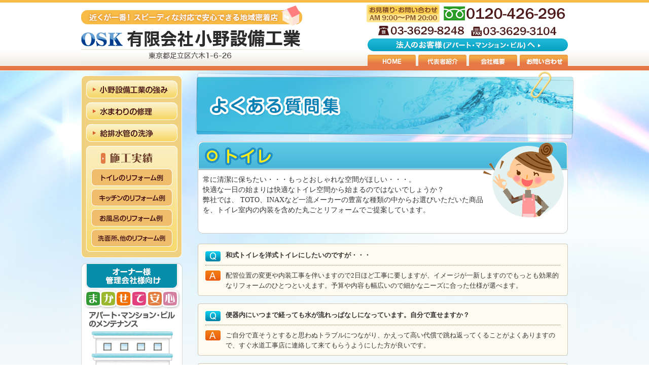

--- FILE ---
content_type: text/html
request_url: https://www.ono-setsubi.co.jp/faq.html
body_size: 6189
content:
<!DOCTYPE HTML PUBLIC "-//W3C//DTD HTML 4.01 Transitional//EN" "http://www.w3.org/TR/html4/loose.dtd">
<html lang="ja">
<head>
<meta http-equiv="Content-Type" content="text/html; charset=utf-8" >
<title>水まわり リフォーム 足立区 草加市 八潮市 ｜よくある質問集</title>
<meta name="Keywords" content="足立区,埼玉県草加市,埼玉県八潮市,水まわり,リフォーム,小野設備工業" >
<meta name="Description" content="東京都足立区、埼玉県草加市、埼玉県八潮市の水まわりのトラブル、水まわりリフォームは小野設備工業へ。よくある質問集の紹介ページです。" >
<meta http-equiv="Content-Style-Type" content="text/css" >
<meta http-equiv="Content-Script-Type" content="text/javascript" >
<link href="css/import.css" rel="stylesheet" type="text/css" media="all" >
<link rel="shortcut icon" href="favicon.ico" type="image/vnd.microsoft.icon" >
<link rel="icon" href="favicon.ico" type="image/vnd.microsoft.icon" >
<script type="text/javascript">
var gaJsHost = (("https:" == document.location.protocol) ? "https://ssl." : "http://www.");
document.write(unescape("%3Cscript src='" + gaJsHost + "google-analytics.com/ga.js' type='text/javascript'%3E%3C/script%3E"));
</script>
<script type="text/javascript">
try {
var pageTracker = _gat._getTracker("UA-2474550-32");
pageTracker._trackPageview();
} catch(err) {}</script>
</head>
<body>
<div id="wrapper">
<div id="pagebody">
<!-- header開始-->
<div id="header">
<div id="pagetop">
<h1>水まわりリフォームは適正価格、スピーディー対応！の東京都足立区にある小野設備工業へ。足立区、埼玉県草加市、埼玉県八潮市周辺の地域密着店です。｜よくある質問集</h1>

<!--right-->
<div id="headerright">
<div id="headerbtn01" title="法人のお客様 (アパート・マンション・ビル)へ"><a href="rental-housing.html">法人のお客様 (アパート・マンション・ビル)へ</a></div>

<div id="topmenuoff01" title="HOME"><a href="index.html">HOME</a></div>
<div id="topmenuoff02" title="代表者紹介"><a href="staff.html">代表者紹介</a></div>
<div id="topmenuoff03" title="会社概要"><a href="company.html">会社概要</a></div>
<div id="topmenuoff04" title="お問い合わせ"><a href="contact.html">お問い合わせ</a></div>
</div>

<!--logo-->
<div id="logo" title="有限会社小野設備工業"><a href="index.html">有限会社小野設備工業</a></div>

</div>
</div>
<div id="content">
<h2 title="よくある質問集" id="p7-1">よくある質問集</h2>
<h3 id="p7-4" title="トイレ">トイレ</h3>
<div class="p7box01">
<p>常に清潔に保ちたい・・・もっとおしゃれな空間がほしい・・・。<br>
快適な一日の始まりは快適なトイレ空間から始まるのではないでしょうか？<br>
弊社では、 TOTO、INAXなど一流メーカーの豊富な種類の中からお選びいただいた商品を、トイレ室内の内装を含めた丸ごとリフォームでご提案しています。</p>
</div>

<div class="qabox">
<div class="qbox">
<div class="q">和式トイレを洋式トイレにしたいのですが・・・</div>
</div>
<div class="abox">
<div class="a">
<p>配管位置の変更や内装工事を伴いますので2日ほど工事に要しますが、イメージが一新しますのでもっとも効果的なリフォームのひとつといえます。予算や内容も幅広いので細かなニーズに合った仕様が選べます。</p>
</div>
</div>
</div>


<div class="qabox">
<div class="qbox">
<div class="q">便器内にいつまで経っても水が流れっぱなしになっています。自分で直せますか？ </div>
</div>
<div class="abox">
<div class="a">
<p>ご自分で直そうとすると思わぬトラブルにつながり、かえって高い代償で跳ね返ってくることがよくありますので、すぐ水道工事店に連絡して来てもらうようにした方が良いです。</p>
</div>
</div>
</div>
<div class="qabox">
<div class="qbox">
<div class="q">トイレがつまってしまいました。どうしたらいいでしょうか？</div>
</div>
<div class="abox">
<div class="a">
<p>そのままにして、すぐ水道工事店に連絡して来てもらうようにしたほうが良いです。（トイレつまりの原因の多くはトイレットペーパーを一度にたくさん使いすぎたり、水を流す量が不足していることです。</p>
</div>
</div>
</div>

<h3 id="p7-2" title="キッチン">キッチン</h3>
<div class="p7box02">
<p>キッチンは奥様が一番こだわりを持ちたくなる場所です。</p>
<p>毎日使うものですから使いやすいのはもちろんお掃除がしやすく清潔感のあるキッチンや、お客様が来たときにうらやましくなるようなデザインを兼ね備えたキッチンなどご希望はいろいろだと思われます。</p>
<p>ぜひお客様のご希望をお聞かせください。</p>
</div>

<div class="qabox">
<div class="qbox">
<div class="q">メーカー既製のキッチンでは、どうしてもイメージがあわないのですが、オリジナルのキッチンを作ってリフォームすることはできるのでしょうか？</div>
</div>
<div class="abox">
<div class="a">
<p>完全オーダーメードも可能ですが、最近は様々なライフスタイルに合わせた組合せ型システムキッチンがありますので、既製品でもご自分のイメージに合ったオリジナルキッチンに作り上げることもできます。
</p>
</div>
</div>
</div>

<div class="qabox">
<div class="qbox">
<div class="q">システムキッチンのガスレンジをIHクッキングヒーターに変えることはできますか？</div>
</div>
<div class="abox">
<div class="a">
<p>ガスレンジからIHクッキングヒーターへの変更は可能ですが、200Vの専用電源工事が必要になってきますので、お住まいの電力でまかなえるかどうか電力会社への問い合わせが必要です。またIHコンロはガス火のように上昇気流が発生しないため、従来の換気扇では煙や臭気を捉えにくく拡散させやすいので、IHコンロ専用換気扇の設置が必要になる場合があります。
</p>
</div>
</div>
</div>

<div class="qabox">
<div class="qbox">
<div class="q">キッチンが狭い。オープンで開放感のあるものにしたいのですが？</div>
</div>
<div class="abox">
<div class="a">
<p>限られた空間の中という制約はありますが、キッチンをシンプルにする・間仕切りをなくすなどのいくつかのリフォームを加えることによって変化が生まれます。
</p>
</div>
</div>
</div>

<div class="qabox">
<div class="qbox">
<div class="q">今までのキッチンの場所を移動してリフォームできますか？</div>
</div>
<div class="abox">
<div class="a">
<p>キッチンを含め水周り機器の移設には給排水・ガス・電気・換気などの設備の移設も伴いますから、キッチン移設場所に設備を移設（または増設）できるかどうかが焦点になってきますので、十分な調査が必要です。
</p>
</div>
</div>
</div>

<h3 id="p7-3" title="お風呂">お風呂</h3>
<div class="p7box02">
<p>毎日の疲れを癒してくれるお風呂をもう一段階グレードアップさせてみませんか？</p>
<p>
清潔感のあるお風呂は入って気持ちがいいものです。</p>
<p>足を伸ばせる広々したお風呂や、床面を水はけのよい床にしたり、脱衣所と浴室の段差をなくしたバリアフリー対策を考えたお風呂までご希望の形に仕上げます。</p>
</div>

<div class="qabox">
<div class="qbox">
<div class="q">お風呂をリフォームしたいのですが、カビが出にくいユニットバスはありますか？</div>
</div>
<div class="abox">
<div class="a">
<p>お風呂のカビの3大発生原因は「栄養（湯垢・石鹸かす）」・「温度」・「湿度」です。カビの発生しにくい素材としてはガラス・タイル・ホーローなどがあり ますが、最近のユニットバスは防カビ性能の高い素材を使用していますので、ふだんの心がけとしては、浴室を使用していない時は窓やドアを開けておく、「浴 室暖房乾燥機」などを設置する、など浴室内の換気を良くしておくことが肝心です。
</p>
</div>
</div>
</div>

<div class="qabox">
<div class="qbox">
<div class="q">高齢者に配慮したお風呂にリフォームしたいのですが？ </div>
</div>
<div class="abox">
<div class="a">
<p>まずは脱衣場床との段差の無いバリアフリーにしたユニットバスへの変更、そして手すりや滑りにくい構造の床、室内暖房の設置などが考えられます。</p>
</div>
</div>
</div>


<div class="qabox">
<div class="qbox">
<div class="q">キッチンが狭い。オープンで開放感のあるものにしたいのですが？</div>
</div>
<div class="abox">
<div class="a">
<p>限られた空間の中という制約はありますが、キッチンをシンプルにする・間仕切りをなくすなどのいくつかのリフォームを加えることによって変化が生まれます。</p>
</div>
</div>
</div>


<div class="qabox">
<div class="qbox">
<div class="q">お風呂の水を流すと以前より時間がかかってしまうのですが？ </div>
</div>
<div class="abox">
<div class="a">
<p>排水目皿や排水トラップ内に髪の毛や石鹸などが溜まっている場合は排水の流れを阻害しますので、こまめな清掃をしましょう。それでも流れ方が変わらない場合は排水管内にアカなどが溜まっていることが考えられますので排水管の洗浄をお勧めいたします。</p>
</div>
</div>
</div>




<h3 id="p7-5" title="洗面所">洗面所</h3>
<div class="p7box03">
<p>一日の生活の中で欠かせない場所のひとつ、洗面所。
</p>
<p>洗顔や整髪などだけではなく、洗濯などの家事の場所であったり、家族の会話の場所であったりもします。
</p>
<p>弊社はさまざまな生活シーンに合った快適な洗面空間のデザインをご提案していきます。</p>
</div>

<div class="qabox">
<div class="qbox">
<div class="q">水道から赤い水がでてくるようになりました。どうしたらいいでしょうか？</div>
</div>
<div class="abox">
<div class="a">
<p>い水は水道管の中のサビが水中に溶け込んで出てきているものです。水道管が鋼管製の場合にサビが出てくるケースが多いです。また、赤水は水道管が経年劣化 を迎えている信号でもあります。水道管の洗浄でサビ・水アカなどを除去することができますが、劣化を伴う場合は水道管の更新を考えたほうが安心です。まず は水道工事店に連絡して調査をしてもらいましょう。</p>
</div>
</div>
</div>
<div class="qabox">
<div class="qbox">
<div class="q">目安として、築後何年くらいでリフォームやキッチン・浴室・トイレ・洗面所などの住宅設備機器の取替えは必要ですか？</div>
</div>
<div class="abox">
<div class="a">
<p>設置後10年から15年が設備機器の交換の目安です。特にモーター類、加熱器具は設置後10年頃が交換の検討時期です。設備機器の交換時期に合わせてリフォームを検討する方もいらっしゃいます。</p>
</div>
</div>
</div>
<div class="qabox">
<div class="qbox">
<div class="q">工事終了後の保障やアフターフォローはありますか？ </div>
</div>
<div class="abox">
<div class="a">
<p>当社では特に工事の保障期間を定めておりません。驚かれると思いますが、保障期間を定めることにより当社とお客様との間が保障期間内だけのお付合いになり たくないのです。むしろ工事後は不具合なところがあればいつでもご連絡いただきたいと思っています。お取付けした住宅設備機器に関しましてはメーカーの定 める保障期間に準じますのでご安心ください。</p>
</div>
</div>
</div>
<div class="qabox">
<div class="qbox">
<div class="q">工事中（キッチン・浴室・トイレ等）、水廻りの使用はできますか？ </div>
</div>
<div class="abox">
<div class="a">
<p>器具や配管を撤去して行う工事の場合は基本的に工事中の使用はできません。</p>
</div>
</div>
</div>

<div id="p7btn01" title="お問い合わせはお気軽にどうぞ"><a href="contact.html">お問い合わせはお気軽にどうぞ</a></div>

</div>
<!--left-->
<div id="left">
<div id="leftbox01">
<ul>
<li id="leftbtn01" title="小野設備工業の強み"><a href="strength.html">小野設備工業の強み</a></li>
<li id="leftbtn02" title="水まわりの修理"><a href="mizumawari.html">水まわりの修理</a></li>
<li id="leftbtn03" title="給排水管の洗浄"><a href="water-pipe.html">給排水管の洗浄</a></li>
<li id="leftbtn04" title="施工実績"><a href="jisseki.html">施工実績</a></li>
</ul></div>

<div id="leftbtn05" title="オーナー様、管理会社様向けまかせて安心！アパート・マンション・ビルのメンテナンス"><a href="rental-housing.html">オーナー様、管理会社様向けまかせて安心！アパート・マンション・ビルのメンテナンス</a></div>

<div id="lefttit01" title="水まわりリフォーム専門 有限会社 小野設備工業 ">水まわりリフォーム専門 有限会社 小野設備工業 </div>
<div class="leftbox02b">
<div class="leftbox02">
<p class="bottoms00">〒121-0052<br>
東京都足立区六木1-6-26<br>
TEL：03-3629-8248&nbsp;<br>
FAX：03-3629-3104</p>
<p><img src="images/leftph01.jpg" alt="photo" width="180" height="130" ></p>
<div id="fukidashi">
<p>はじめまして。<br>
<span class="txtb">小野設備工業</span>の小野です。<br>
水まわりのリフォームの事なら何でもお気軽にお問い合わせください。</p>
</div>
</div>
</div>

<div id="lefttit02" title="対応エリア">対応エリア</div>
<div class="leftbox02b">
<div class="leftbox02">
<p>足立区&nbsp;葛飾区&nbsp;八潮市&nbsp;草加市<br>
三郷市&nbsp;&nbsp;など</p>
<p class="txts bottoms00"><span class="mark">※</span>エリア以外の地域はご相談下さい！</p>
<p><img src="images/area.gif" alt="対応エリア" width="180" height="175" ></p>
</div>
</div>

<div id="lefttit03" title="おもな修繕基本料金">おもな修繕基本料金</div>
<div class="leftbox02b">
<div class="leftbox02 brown">
<p class="leftbg01 txtb">トイレ</p>
<p class="bottoms01">●便器つまり修繕：￥4.000～<br>
●便器異物撤去：￥15.000～<br>
●排水管つまり：￥4.000～<br>
●パッキン交換：￥1.500～</p>
<p class="leftbg01 txtb">キッチン・浴室・洗面所</p>
<p>●排水管つまり修繕：￥4.000～<br>
●水栓交換：￥2.000～<br>
●パッキン交換：￥1.500～<br>
●トラップつまり修繕：￥5.000～</p>
<p class="txts txtb tops00">上記は工賃のみの価格（消費税別）<br>
です。</p>
</div>
</div>

<div id="lefttit04" title="当店はメーカー各社を取り扱っております">当店はメーカー各社を取り扱っております</div>
<p class="bottoms00"><a href="http://www.lixil.co.jp/" target="_blank"><img src="images/banner02.gif" alt="LIXIL/当店はLIXILリフォームネットの登録店です" border="0" ></a></p>
<p class="bottoms00"><a href="http://www.toto.co.jp/" target="_blank"><img src="images/banner01.gif" alt="TOTO" border="0" ></a></p>
<p class="bottoms00"><a href="http://www.noritz.co.jp/index.html" target="_blank"><img src="images/banner03.gif" alt="NORITZ" border="0" ></a></p>
<p class="bottoms00"><a href="http://www.rinnai.co.jp/" target="_blank"><img src="images/banner04.gif" alt="Rinnai" border="0" ></a></p>
<p class="bottoms00"><a href="http://www.cleanup.co.jp/" target="_blank"><img src="images/banner05.gif" alt="クリナップ" border="0" ></a></p>
</div>

<br class="clear">
<!--pagetop-->
<div class="pagetop">
<a href="#pagetop">pagetop</a>
</div>
<br class="clear">
</div>
</div>


<!--footer-->
<div id="footer">
<div id="footer02">
      
<div id="footmenu"><a href="index.html">HOME</a>&nbsp;｜&nbsp;<a href="strength.html">小野設備工業の強み</a>&nbsp;｜&nbsp;<a href="mizumawari.html">水まわりの修理</a>&nbsp;｜&nbsp;<a href="water-pipe.html">給排水管の洗浄</a>&nbsp;｜&nbsp;<a href="jisseki.html">施工実績</a>&nbsp;｜&nbsp;<a href="rental-housing.html">賃貸住宅のメンテナンス</a>&nbsp;｜&nbsp;<a href="faq.html">よくある質問集</a>&nbsp;｜&nbsp;<a href="staff.html">代表者紹介</a>&nbsp;｜&nbsp;<a href="company.html">会社概要</a>&nbsp;｜&nbsp;<a href="contact.html">お問い合わせ</a></div>
<div id="footermap"><iframe src="https://www.google.com/maps/embed?pb=!1m18!1m12!1m3!1d3236.436581400485!2d139.83904699999997!3d35.78921400000001!2m3!1f0!2f0!3f0!3m2!1i1024!2i768!4f13.1!3m3!1m2!1s0x6018901e05fe3edd%3A0x48c3f247fc0ae81d!2z77yI5pyJ77yJ5bCP6YeO6Kit5YKZ5bel5qWt!5e0!3m2!1sja!2sjp!4v1409830607106" width="430" height="200" frameborder="0" title="map">map</iframe></div>
<div id="footerbox01">
<p class="bottoms00"><img src="images/footerlogo.gif" alt="有限会社小野設備工業" ></p>
<p id="footertxtb01" class="bottoms04">東京都足立区六木1-6-26</p>
<p><img src="images/footermidashi.gif" alt="お問い合わせ・お見積りＡＭ9：00～ＰＭ20：00" ></p>
<p class="bottoms00"><img src="images/footertel.gif" alt="フリーダイヤル:0120-426-296/TEL:03-3629-8248" ></p>
<div id="footerbtn01" title="メールでのお問い合わせ"><a href="contact.html">メールでのお問い合わせ</a></div>
</div>

<br class="clear">
<div id="footcopy">Copyright (C)　2014　 有限会社小野設備工業　All Rights Reserved.</div>
</div>
</div>

</body>
</html>

--- FILE ---
content_type: text/css
request_url: https://www.ono-setsubi.co.jp/css/import.css
body_size: 46
content:
@import "base.css";
@import "content.css";





--- FILE ---
content_type: text/css
request_url: https://www.ono-setsubi.co.jp/css/base.css
body_size: 2936
content:
@charset "utf-8";		/* 文字コードセット */
/* 全体構造
---------------------------------------------------- */

* {
	margin: 0px; /* リセット */
	padding: 0px;
}
body {
	line-height:1.6em; /* 基本の行間 */
	text-align:center;
	font-family: "ＭＳ Ｐゴシック", Osaka, "ヒラギノ角ゴ Pro W3";
	color: #333;
    background: url(../images/bg02.jpg) repeat-x;  font-size: 0.8em;
}

input ,select{
position:relative;
top:1px;
}

img {border: 0px; vertical-align: middle; padding:0px; margin:0px;}
a{ outline:none}

ul{ list-style-type:none;}
ul li{ list-style-type:none;}

ol{ list-style-type:none;}
ol li{ list-style-type:none;}




/* ページ本体
---------------------------------------------------- */

#wrapper {
  width:100%;
  text-align:left;	background: url(../images/bg01.jpg) no-repeat top center;
  }

#pagebody {
	width:960px; margin:0px auto; 
  text-align:left;	background: url(../images/bg01.jpg) no-repeat top center;
}


/* リンク
---------------------------------------------------- */
a:link {
	color:#0086cd; text-decoration: underline;

}
a:visited {
	color:#0086cd; text-decoration: underline;
}
a:hover, 
a:active {
   color:#99ccff; text-decoration: underline;

}

/* 
---------------------------------------------------- */
#header {
	width:960px;
	height:140px;
	background: url(../images/header.gif) no-repeat;font-family: "ＭＳ Ｐ明朝","ＭＳ 明朝",serif; margin-bottom: 9px;
}
#headerright{  float: right; width:395px; padding-top: 76px;}

#headerbtn01{ width:395px; height:25px; display:block;text-indent:-9999px; padding-bottom: 7px;}
#headerbtn01 a{ width:395px; height:25px; display:block;text-indent:-9999px; background: url(../images/headerbtn01.gif) no-repeat}
#headerbtn01 a:hover{ width:395px; height:25px; display:block;text-indent:-9999px; background: url(../images/headerbtn01on.gif) no-repeat}


#topmenuoff01{ background:url(../images/topmenuoff01.gif) 0px 0px; width:95px; height:28px; display:block;text-indent:-9999px; float:left; margin-right:5px;}
#topmenuoff02{ background:url(../images/topmenuoff02.gif) 0px 0px; width:95px; height:28px; display:block;text-indent:-9999px; float:left; margin-right:5px;}
#topmenuoff03{ background:url(../images/topmenuoff03.gif) 0px 0px; width:95px; height:28px; display:block;text-indent:-9999px; float:left; margin-right:5px;}
#topmenuoff04{ background:url(../images/topmenuoff04.gif) 0px 0px; width:95px; height:28px; display:block;text-indent:-9999px; float:left;}

#topmenuoff01 a{ background:url(../images/topmenuoff01.gif) 0px 0px; width:95px; height:28px; display:block;text-indent:-9999px; }
#topmenuoff02 a{ background:url(../images/topmenuoff02.gif) 0px 0px; width:95px; height:28px; display:block;text-indent:-9999px; }
#topmenuoff03 a{ background:url(../images/topmenuoff03.gif) 0px 0px; width:95px; height:28px; display:block;text-indent:-9999px; }
#topmenuoff04 a{ background:url(../images/topmenuoff04.gif) 0px 0px; width:95px; height:28px; display:block;text-indent:-9999px; }

#topmenuoff01 a:hover{ background:url(../images/topmenuon01.gif) 0px 0px; width:95px; height:28px; display:block;text-indent:-9999px; }
#topmenuoff02 a:hover{ background:url(../images/topmenuon02.gif) 0px 0px; width:95px; height:28px; display:block;text-indent:-9999px; }
#topmenuoff03 a:hover{ background:url(../images/topmenuon03.gif) 0px 0px; width:95px; height:28px; display:block;text-indent:-9999px; }
#topmenuoff04 a:hover{ background:url(../images/topmenuon04.gif) 0px 0px; width:95px; height:28px; display:block;text-indent:-9999px; }


#topmenuon01{ background:url(../images/topmenuon01.gif) 0px 0px; width:95px; height:28px; display:block;text-indent:-9999px; float:left; margin-right:5px;}
#topmenuon02{ background:url(../images/topmenuon02.gif) 0px 0px; width:95px; height:28px; display:block;text-indent:-9999px; float:left; margin-right:5px;}
#topmenuon03{ background:url(../images/topmenuon03.gif) 0px 0px; width:95px; height:28px; display:block;text-indent:-9999px; float:left; margin-right:5px;}
#topmenuon04{ background:url(../images/topmenuon04.gif) 0px 0px; width:95px; height:28px; display:block;text-indent:-9999px; float:left;}

h1 {display: none;}

   
#logo{
  width:435px; margin-top: 57px;
  height:40px;
  float:left;
  display:block;
  text-indent:-9999px;
  }
#logo a{
  width:435px;
  height:40px;
  display:block;
  text-indent:-9999px;
  }



/* 左カラム */ 
#left{
  width:200px;
  padding-bottom:20px;
  float: left;
  }
#lefttit01{
  width:200px;
  height:55px;
  background:url(../images/lefttit01.gif) no-repeat; 
  text-indent:-9999px;
  }

#lefttit02{
  width:200px;
  height:45px;
  background:url(../images/lefttit02.gif) no-repeat; 
  text-indent:-9999px;
  }

#lefttit03{
  width:200px;
  height:45px;
  background:url(../images/lefttit03.gif) no-repeat; 
  text-indent:-9999px;
  }

#lefttit04{
  width:200px;
  height:55px;
  background:url(../images/lefttit04.gif) no-repeat; 
  text-indent:-9999px; margin-bottom: 5px;
  }




#leftbox01{  width:180px; background:url(../images/leftmenubg.gif) no-repeat; 
  height:340px; margin-bottom: 10px; padding: 10px;}

#leftbtn01{ width:180px; height:35px; display:block; text-indent:-9999px; margin-bottom: 8px; }
#leftbtn01 a{ width:180px; height:35px; background: url(../images/leftmenu01.gif) no-repeat; display:block; text-indent:-9999px;}
#leftbtn01 a:hover{ width:180px; height:35px; background: url(../images/leftmenu01on.gif) no-repeat; display:block; text-indent:-9999px;}
#leftbtn01on{ width:180px; height:35px; background: url(../images/leftmenu01on.gif) no-repeat; display:block; text-indent:-9999px; margin-bottom: 8px;}

#leftbtn02{ width:180px; height:35px; display:block; text-indent:-9999px; margin-bottom: 8px; }
#leftbtn02 a{ width:180px; height:35px; background: url(../images/leftmenu02.gif) no-repeat; display:block; text-indent:-9999px;}
#leftbtn02 a:hover{ width:180px; height:35px; background: url(../images/leftmenu02on.gif) no-repeat; display:block; text-indent:-9999px;}
#leftbtn02on{ width:180px; height:35px; background: url(../images/leftmenu02on.gif) no-repeat; display:block; text-indent:-9999px; margin-bottom: 8px;}

#leftbtn03{ width:180px; height:35px; display:block; text-indent:-9999px; margin-bottom: 8px; }
#leftbtn03 a{ width:180px; height:35px; background: url(../images/leftmenu03.gif) no-repeat; display:block; text-indent:-9999px;}
#leftbtn03 a:hover{ width:180px; height:35px; background: url(../images/leftmenu03on.gif) no-repeat; display:block; text-indent:-9999px;}
#leftbtn03on{ width:180px; height:35px; background: url(../images/leftmenu03on.gif) no-repeat; display:block; text-indent:-9999px; margin-bottom: 8px;}


#leftbtn04{ width:180px; height:210px; display:block; text-indent:-9999px; }
#leftbtn04 a{ width:180px; height:210px; background: url(../images/leftmenu04.gif) no-repeat; display:block; text-indent:-9999px;}
#leftbtn04 a:hover{ width:180px; height:210px; background: url(../images/leftmenu04on.gif) no-repeat; display:block; text-indent:-9999px;}
#leftbtn04on{ width:180px; height:210px; background: url(../images/leftmenu04on.gif) no-repeat; display:block; text-indent:-9999px;}

#leftbtn05{ width:200px; height:283px; display:block; text-indent:-9999px; margin-bottom: 10px;}
#leftbtn05 a{ width:200px; height:283px; background: url(../images/leftmenu05.gif) no-repeat; display:block; text-indent:-9999px;}
#leftbtn05 a:hover{ width:200px; height:283px; background: url(../images/leftmenu05on.gif) no-repeat; display:block; text-indent:-9999px;}
#leftbtn05on{ width:200px; height:283px; background: url(../images/leftmenu05on.gif) no-repeat; display:block; text-indent:-9999px; margin-bottom: 10px;}

.leftbox02{border-left:1px solid #dbdfe0; border-right:1px solid #dbdfe0; width:178px; background:#fff; padding: 7px 10px 0px 10px; line-height:1.3em; font-size: 13px;}
.leftbox02b{ background: url(../images/leftboxb.gif) no-repeat bottom; width:200px; padding-bottom: 10px; margin-bottom: 10px;}

#fukidashi{  width: 170px; font-size: 12px; color:#613e09; line-height:1.2em;
             height: 70px; background:url(../images/fukidashi.gif) no-repeat; padding:13px 5px 7px 5px;}
.leftbg01{background: #f3e0c1; padding: 2px; margin-bottom: 8px;}

/*キャッチコピー・見出し
---------------------------------------------------- */
h2{
  font-size: x-small; text-indent:-9999px;
  }
h3{
  }  


#p1-1{height:68px; width:730px; text-indent:-9999px;background:url(../images/toptit01.gif) no-repeat;}
#p1-2{background:url(../images/toptit02.gif) no-repeat; height:70px; width:730px;}

#p2-1{width:760px;	height:140px; padding:0 0px; background: url(../images/p2h2.jpg) no-repeat; text-indent:-9999px; margin:-10px -15px 0px;}
#p3-1{width:760px;	height:140px; padding:0 0px; background: url(../images/p3h2.jpg) no-repeat; text-indent:-9999px; margin:-10px -15px 0px;}
#p4-1{width:760px;	height:140px; padding:0 0px; background: url(../images/p4h2.jpg) no-repeat; text-indent:-9999px; margin:-10px -15px 0px;}
#p5-1{width:760px;	height:140px; padding:0 0px; background: url(../images/p5h2.jpg) no-repeat; text-indent:-9999px; margin:-10px -15px 0px;}
#p6-1{width:760px;	height:140px; padding:0 0px; background: url(../images/p6h2.jpg) no-repeat; text-indent:-9999px; margin:-10px -15px 0px;}
#p7-1{width:760px;	height:140px; padding:0 0px; background: url(../images/p7h2.jpg) no-repeat; text-indent:-9999px; margin:-10px -15px 0px;}
#p8-1{width:760px;	height:140px; padding:0 0px; background: url(../images/p8h2.jpg) no-repeat; text-indent:-9999px; margin:-10px -15px 0px;}
#p9-1{width:760px;	height:140px; padding:0 0px; background: url(../images/p9h2.jpg) no-repeat; text-indent:-9999px; margin:-10px -15px 0px;}
#p10-1{width:760px;	height:140px; padding:0 0px; background: url(../images/p10h2.jpg) no-repeat; text-indent:-9999px; margin:-10px -15px 0px;}

#p2-2{background:url(../images/p2h301.jpg) no-repeat; width:730px; height:95px; text-indent:-9999px; margin-bottom:15px;}
#p2-3{background:url(../images/p2h302.jpg) no-repeat; width:730px; height:95px; text-indent:-9999px; margin-bottom:15px;}

#p2-4{background:url(../images/p2h401.jpg) no-repeat; width:730px; height:150px; text-indent:-9999px;}
#p2-5{background:url(../images/p2h402.gif) no-repeat; width:730px; height:214px; text-indent:-9999px;}
#p2-6{background:url(../images/p2h403.gif) no-repeat; width:385px; height:152px; text-indent:-9999px; margin-bottom:15px;}

#p2-8{background:url(../images/p2h307.gif) no-repeat; width:660px; height:65px; text-indent:-9999px;}

#p3-2{background: url(../images/p3h301.jpg) no-repeat; width:660px; height:57px; text-indent:-9999px;}
#p3-3{background: url(../images/p3h302.jpg) no-repeat; width:660px; height:57px; text-indent:-9999px;}
#p3-4{background: url(../images/p3h303.gif) no-repeat; width:730px; height:56px; text-indent:-9999px; margin-bottom:15px;}

#p4-2{background: url(../images/p4h301.gif) no-repeat; width:730px; height:56px; text-indent:-9999px;}
#p4-3{background: url(../images/p4h302.gif) no-repeat; width:730px; height:56px; text-indent:-9999px;}
#p4-4{background: url(../images/p4h401.jpg) no-repeat; width:680px; height:150px; text-indent:-9999px;}
#p4-5{background: url(../images/p4h402.jpg) no-repeat; width:680px; height:150px; text-indent:-9999px;}
#p4-6{background: url(../images/p4h403.gif) no-repeat; width:680px; height:50px; text-indent:-9999px; margin-bottom:15px;}


#p5-2{background: url(../images/p5h301.gif) no-repeat; width:635px; height:38px; margin-bottom:15px; color: #fff; padding-left: 45px; padding-top: 18px; line-height:1em; font-size:20px;}
.p5h401{ background: url(../images/p5h401.gif) no-repeat; width:645px; height:27px; padding-left: 35px; padding-top: 13px; line-height:1em; font-size:16px; color: #3b74a0; margin-bottom: 15px;}
.p5h402{ background: url(../images/p5h402.gif) no-repeat; width:645px; height:27px; padding-left: 35px; padding-top: 13px; line-height:1em; font-size:16px; color: #3b74a0; margin-bottom: 5px;}
.p5tits01{ border-top: 3px solid #11caff; font-weight:bold; font-size: 15px; padding: 3px 0px 3px;}
.p5tits02{ border-top: 5px solid #11caff; border-bottom: 1px dotted #ccc; font-weight:bold; font-size: 18px; padding: 8px 0px 8px; margin-bottom: 20px;}


#p6-2{background: url(../images/p6h301.gif) no-repeat; width:730px; height:56px; text-indent:-9999px; margin-bottom:15px;}

#p7-2{background: url(../images/p7h301.gif) no-repeat; width:730px; height:56px; text-indent:-9999px;}
#p7-3{background: url(../images/p7h302.gif) no-repeat; width:730px; height:56px; text-indent:-9999px;}
#p7-4{background: url(../images/p7h303.gif) no-repeat; width:730px; height:56px; text-indent:-9999px;}
#p7-5{background: url(../images/p7h304.gif) no-repeat; width:730px; height:56px; text-indent:-9999px;}



.h401{ background: url(../images/h4bg01.gif) no-repeat; width:695px; height:27px; padding-left: 35px; padding-top: 13px; line-height:1em; font-size:16px; color: #3b74a0;}

#p9-2{background: url(../images/p9h301.gif) no-repeat; width:730px; height:46px; text-indent:-9999px; margin-bottom:15px;}





/* pagetop
---------------------------------------------------- */
.pagetop{
  width:100px;
  height:25px;
  float:right;
  display:block;
  text-indent:-9999px;
  clear:both; font-size:5px; line-height:1em;
    }
.pagetop a{
  width:100px;
  height:25px;
  background: url(../images/pagetop.gif) no-repeat;
  display:block;
  }

/* 
---------------------------------------------------- */

#footer{
	width:100%;
	clear: both;
    height: 287px;
    background: url(../images/footerbg01.gif) repeat-x top center;
	
	 }

#footer02{
  width:960px;
    margin:0px auto;
    background: url(../images/footerbg01.gif) repeat-x top center;
	 }
	 
#footertxt{
    height: 220px; text-align: left;}

#footertxtb01{
    font-size: 15px; font-weight:bold; color:#4f1919;}

#footermap{ width: 430px; height: 200px; padding: 1px; border: 1px solid #ccc; float: right;}

#footerbtn01{ width:430px; height:29px; display:block; text-indent:-9999px;}
#footerbtn01 a{ width:430px; height:29px; background: url(../images/footerbtn01.gif) no-repeat; display:block; text-indent:-9999px;}
#footerbtn01 a:hover{ width:430px; height:29px; background: url(../images/footerbtn01on.gif) no-repeat; display:block; text-indent:-9999px;}


#footerbox01{ float: left; width:430px; height: 240px; margin-bottom:; 20px}

#footmenu{
  width:960px; padding-top:15px; padding-bottom:30px;
  text-align: center;line-height:1em;
  font-size:12px;
   color:#fff;
  }

#footmenu a:link,
#footmenu a:visited {
   color:#fff; padding-top: 20px;
	text-decoration: none;
}

#footmenu a:hover,
#footmenu a:active {
   color:#fff;
	text-decoration:underline;
}

#footcopy{
  text-align: center;
  font-size:12px;
   color:#c48406;
  margin-bottom: 15px;
  }


/*まわりこみ解除
---------------------------------------------------- */
.clear {
	clear: both;
}


/*スペース
---------------------------------------------------- */
.tops00{padding-top:5px;}
.tops01{padding-top:10px;}
.tops02{padding-top:15px;}
.tops03{padding-top:20px;}
.tops04{padding-top:25px;}
.tops05{padding-top:30px;}

.bottoms00{padding-bottom:5px;}
.bottoms01{padding-bottom:10px;}
.bottoms02{padding-bottom:15px;}
.bottoms03{padding-bottom:20px;}
.bottoms04{padding-bottom:25px;}
.bottoms05{padding-bottom:30px;}

.lefts00{padding-left:5px;}
.lefts01{padding-left:10px;}
.lefts02{padding-left:15px;}
.lefts03{padding-left:20px;}
.lefts04{padding-left:25px;}
.lefts05{padding-left:30px;}

.rights00{padding-right:5px;}
.rights01{padding-right:10px;}
.rights02{padding-right:15px;}
.rights03{padding-right:20px;}
.rights04{padding-right:25px;}
.rights05{padding-right:30px;}


/* box
---------------------------------------------------- */
.leftbox{ float:left; }
.rightbox{ float: right; }

/* テキスト
---------------------------------------------------- */
.txts{
    font-size:0.8em;
	}
.txtb{
	font-weight:bold;
	}

.txtsizeb{
    font-size:1.2em;
	}
.txtsizeb02{
    font-size:1.3em;
	}
.txtsizeb03{
    font-size:1.4em;
	}
.center {
    text-align:center;
	}
.right{
   text-align:right;
   }

.left{
   text-align: left;
   }


/* テキストカラー
---------------------------------------------------- */
.mark{
    color:#FF0000;
}


.blue{color:#0086cd;}
.blue02{color:#07688d;}


/* テーブル
---------------------------------------------------- */

.tabl01 {margin:0px auto 0px; 

		}
.tabl01 table{border-top:1px dotted #999;
line-height:180%;text-align:left;
		}
.tabl01 td{
        border-bottom:1px dotted #999;
		padding:3px 10px;text-align:left;
		}
.tabl01 th{
text-align:left;
 border-bottom:1px dotted #999;
background-color:#fff;
padding:3px 10px;

				}
.bgcolor01{ background: #ecf7fb;}
.bgcolor02{ background: #7bd3e9; color: #fff;font-weight: bold;}


.mb10 { margin-bottom:10px;}
.mb15 { margin-bottom:15px;}

--- FILE ---
content_type: text/css
request_url: https://www.ono-setsubi.co.jp/css/content.css
body_size: 2148
content:
@charset "utf-8";

/* content
---------------------------------------------------- */
#content{ width:730px; padding: 0 0px; float: right;}



/* top
---------------------------------------------------- */

#main{
	width:760px;
	height:524px;
	margin:-10px -15px 0px;
	background: url(../images/main.jpg) no-repeat; text-indent:-9999px;
}


#topbtn01{ width:690px; height:40px; display:block; text-indent:-9999px; margin:0px auto; }
#topbtn01 a{  width:690px; height:40px;background: url(../images/topbtn01.gif) no-repeat; display:block; text-indent:-9999px;}
#topbtn01 a:hover{  width:690px; height:40px; background: url(../images/topbtn01on.gif) no-repeat; display:block; text-indent:-9999px;}

#topbtn02{ width:690px; height:40px; display:block; text-indent:-9999px; margin:0px auto; }
#topbtn02 a{  width:690px; height:40px;background: url(../images/topbtn02.gif) no-repeat; display:block; text-indent:-9999px;}
#topbtn02 a:hover{  width:690px; height:40px; background: url(../images/topbtn02on.gif) no-repeat; display:block; text-indent:-9999px;}

#topbtn03{ width:690px; height:40px; display:block; text-indent:-9999px; margin:0px auto; }
#topbtn03 a{  width:690px; height:40px;background: url(../images/topbtn03.gif) no-repeat; display:block; text-indent:-9999px;}
#topbtn03 a:hover{  width:690px; height:40px; background: url(../images/topbtn03on.gif) no-repeat; display:block; text-indent:-9999px;}


#topbox01{ width:730px; height:773px; background: url(../images/topbox01bg.gif) no-repeat; margin-bottom:20px;}
#topbox01sp{ padding: 0px 30px; font-size: 12px; line-height:1.2em;}
.lank{width: 160px; float: left; padding-bottom: 5px;}
.topmark01{ background: url(../images/topmark01.gif) no-repeat; margin-bottom:3px; padding-left:15px;}

#topbox02{ width:730px; height:353px; background: url(../images/topbox02bg.gif) no-repeat;}
#topbox03{ width:680px; height:368px; background: url(../images/topbox03bg.gif) no-repeat; padding: 15px 25px;}

#topimg04{width:322px; float: right; padding-top: 10px;}



/* page2
---------------------------------------------------- */
#p2btn01{ width:690px; height:40px; display:block; text-indent:-9999px; margin:0px auto; }
#p2btn01 a{  width:690px; height:40px;background: url(../images/p2btn01.gif) no-repeat; display:block; text-indent:-9999px;}
#p2btn01 a:hover{  width:690px; height:40px; background: url(../images/p2btn01on.gif) no-repeat; display:block; text-indent:-9999px;}

#p2box01{width:385px; float: left;}


/* page3
---------------------------------------------------- */
#p3btn01{ width:690px; height:40px; display:block; text-indent:-9999px; margin:0px auto; }
#p3btn01 a{  width:690px; height:40px;background: url(../images/p3btn01.gif) no-repeat; display:block; text-indent:-9999px;}
#p3btn01 a:hover{  width:690px; height:40px; background: url(../images/p3btn01on.gif) no-repeat; display:block; text-indent:-9999px;}

#p3box01{ width:730px; height:830px; background: url(../images/p3box01bg.gif) no-repeat; margin-bottom:20px;}
.p3boxs01{ padding: 15px; background: #fff; border: 1px solid #e6e6e6; margin-bottom:20px;}
.p3boxs02{ padding: 10px 0px; background: #fff; background: #fff; }

.p3boxleft01{width:355px; float: left;}
.p3boxright01{width:330px; float: right;}

#p3btn01{ width:690px; height:40px; display:block; text-indent:-9999px; margin:0px auto; }
#p3btn01 a{  width:690px; height:40px;background: url(../images/p3btn01.gif) no-repeat; display:block; text-indent:-9999px;}
#p3btn01 a:hover{  width:690px; height:40px; background: url(../images/p3btn01on.gif) no-repeat; display:block; text-indent:-9999px;}

#p3btn02{ width:690px; height:40px; display:block; text-indent:-9999px; margin:0px auto; }
#p3btn02 a{  width:690px; height:40px;background: url(../images/p3btn02.gif) no-repeat; display:block; text-indent:-9999px;}
#p3btn02 a:hover{  width:690px; height:40px; background: url(../images/p3btn02on.gif) no-repeat; display:block; text-indent:-9999px;}

#p3btn03{ width:690px; height:40px; display:block; text-indent:-9999px; margin:0px auto; }
#p3btn03 a{  width:690px; height:40px;background: url(../images/p3btn03.gif) no-repeat; display:block; text-indent:-9999px;}
#p3btn03 a:hover{  width:690px; height:40px; background: url(../images/p3btn03on.gif) no-repeat; display:block; text-indent:-9999px;}

/* page4
---------------------------------------------------- */

.p4box01{ width:680px; background: url(../images/p4box01l.gif) repeat-y; padding: 5px 25px 0px;}
.p4box02{ padding: 15px; border: 3px dotted #8ed6e8; background: #d0ebff; font-size: 1.1em; margin-bottom: 20px;}
.p4ph01{ width:160px; float: left;}
#p4boxs01{ width:680px; height: 180px; background: url(../images/p4img04.gif) no-repeat right; margin-bottom: 15px;}
.p4boxs02{ padding: 9px; border: 1px solid #ccc; height: 265px; margin-bottom: 15px;}
.p4boxs03{ width:210px; float: left;}
#p4txt01{ width:450px; float: right;}
#p4tits{width:192px; float: left;}
#p4txt02{ width:470px; float: right;}
#p4list01{background: url(../images/p4list01.gif) no-repeat 0px 0px; padding-left:30px; line-height:1em; margin-bottom:4px; font-weight:bold; font-size: 18px; padding-top: 1px; padding-bottom: 1px; height: 19px;}
#p4list02{background: url(../images/p4list02.gif) no-repeat 0px 0px; padding-left:30px; line-height:1em; margin-bottom:4px; font-weight:bold; font-size: 18px; padding-top: 1px; padding-bottom: 1px; height: 19px;}
#p4list03{background: url(../images/p4list03.gif) no-repeat 0px 0px; padding-left:30px; line-height:1em; margin-bottom:4px; font-weight:bold; font-size: 18px; padding-top: 1px; padding-bottom: 1px; height: 19px;}
#p4list04{background: url(../images/p4list04.gif) no-repeat 0px 0px; padding-left:30px; line-height:1em; margin-bottom:4px; font-weight:bold; font-size: 18px; padding-top: 1px; padding-bottom: 1px; height: 19px;}

/* page5 �{�H����
---------------------------------------------------- */
#p5box01{ width:680px; background: url(../images/p5box01l.gif) repeat-y; padding: 5px 25px 0px;}
.txtmark05{ line-height:1em; padding-left:15px; padding-right: 20px; background: url(../images/p5mark01.gif) no-repeat left top; margin-bottom:3px; font-weight:bold; font-size: 16px;}



.p5ph01{width:210px;float: left; margin-right: 25px; margin-bottom: 15px;}
.p5ph01 img{width:208px; border: 1px solid #ccc;}

.p5ph02{width:210px;float: left; margin-bottom: 15px;}
.p5ph02 img{width:208px; border: 1px solid #ccc;}

.p5txt01{ padding-bottom: 5px; margin-bottom: 5px; border-bottom: 1px dotted #ccc;}

.p5btn01{ width:68px; height:16px; display:block; text-indent:-9999px; float: right; }
.p5btn01 a{  width:68px; height:16px;background: url(../images/syosai.gif) no-repeat; display:block; text-indent:-9999px;}
.p5btn01 a:hover{  width:68px; height:16px; background: url(../images/syosaion.gif) no-repeat; display:block; text-indent:-9999px;}

/* page5 �{�H����  �ڍ�
---------------------------------------------------- */
.p5box01{width:300px;float: left;}
.p5before{width:280px; padding: 29px  9px  9px  9px; border: 1px solid #ccc; background: url(../images/p5before.gif) no-repeat 10px 10px #efefef;}
.p5after{width:280px; padding: 29px  9px  9px  9px; border: 1px solid #8ed6e8; background: url(../images/p5after.gif) no-repeat 10px 10px #bee6ff;}
.yajirushi{width:80px; height:210px; display:block; text-indent:-9999px; background: url(../images/yajirushi.gif) no-repeat left center; float: left; margin-top: 30px;}
.p5txt02{ border-top: 3px dotted #ccc; padding-top: 5px; margin-top: 8px; margin-bottom: 25px; line-height:1.2em;}
.p5txt03{ border-top: 3px dotted #8ed6e8; padding-top: 5px; margin-top: 8px; margin-bottom: 25px; line-height:1.2em;}

#back{ width:160px; height:16px; display:block; text-indent:-9999px;}
#back a{  width:160px; height:16px;background: url(../images/back.gif) no-repeat; display:block; text-indent:-9999px;}
#back a:hover{  width:160px; height:16px; background: url(../images/backon.gif) no-repeat; display:block; text-indent:-9999px;}

/* Paging
---------------------------------------------------- */
div.paging{line-height:normal; padding:8px 20px 5px 20px; text-align: center; font-size:small;font-family:Arial, Helvetica, sans-serif; background:#f0fafc;}
div.paging span.current,div.paging span a.paging-text{margin:0px 5px; padding:4px 8px; display:inline;zoom:1;display:inline-block;overflow:hidden;text-decoration:none;}
div.paging span.current{background: #eaa854;display:inline;zoom:1;text-decoration:none; display:inline-block; color:#FFFFFF;}
div.paging span a.paging-text:hover{color: #FFFFFF; cursor:pointer; background: #eaa854; display:inline;zoom:1;text-decoration:none;display:inline-block;}


/* page6 ���ݕ����C�U
---------------------------------------------------- */
#p6box01{ width:680px; background: url(../images/p6box01l.gif) repeat-y; padding: 5px 25px 0px;}
#p6boxleft01{width:480px; float: left;}
#p6boxright01{width:200px; float: right;}
#p6boxleft02{width:340px; float: left;}
#p6boxright02{width:322px; float: right;}
.p6boxs01{ padding: 15px; background: #f8f9fb; border: 1px solid #e6e6e6; margin-bottom: 20px;}
.p6boxs02{ padding: 20px; background: #fff; border: 1px solid #e6e6e6; margin-bottom: 20px;}

.p6mark01{ background: url(../images/p6mark01.gif) no-repeat 0px 3px; margin-bottom:3px; padding-left:20px; font-size: 14px;}

/* page7 �悭���鎿��W
---------------------------------------------------- */
.p7box01{ width:560px; height: 106px; background: url(../images/p7bg01.gif) no-repeat; padding: 10px 160px 10px 10px; margin-bottom:20px; font-size: 14px;}
.p7box02{ width:560px; height: 106px; background: url(../images/p7bg02.gif) no-repeat; padding: 10px 160px 10px 10px; margin-bottom:20px; font-size: 14px;}
.p7box03{ width:560px; height: 106px; background: url(../images/p7bg03.gif) no-repeat; padding: 10px 160px 10px 10px; margin-bottom:20px; font-size: 14px;}
.qbox{
   padding:15px 15px 0px 15px;
   background: url(../images/qaback01.gif) no-repeat ;
   width:700px;
   }
.abox{
   padding:0px 15px 0px 15px;
   background: url(../images/qaback02.gif) no-repeat bottom;
   width:700px;
   }

.qabox{
   margin-bottom:15px;
   background-color:#FFFFFF;
    background: url(../images/qaline.gif) repeat-y;
   }
.q{
   padding-left:40px;
   background: url(../images/q.gif) no-repeat left top; font-weight:bold; 
   padding-bottom:10px;
   border-bottom:1px dotted #897454; line-height:1.4em;
margin-bottom:10px;
   }
.a{
   padding-left:40px;
   background: url(../images/a.gif) no-repeat;
   padding-bottom:10px;
   }

#p7btn01{ width:730px; height:55px; display:block; text-indent:-9999px; margin-bottom: 20px; }
#p7btn01 a{  width:730px; height:55px;background: url(../images/p7btn01.gif) no-repeat; display:block; text-indent:-9999px;}
#p7btn01 a:hover{  width:730px; height:55px; background: url(../images/p7btn01on.gif) no-repeat; display:block; text-indent:-9999px;}

/* page8
---------------------------------------------------- */
.p8box02{ width:680px; background: url(../images/p8box01l.gif) repeat-y; padding: 5px 25px 0px;}

.p8ph01{width:230px; float: left;}
.p8box01{width:420px; float: right;}
.p8tabl01 {margin:0px auto 0px; 

		}
.p8tabl01 table{border-top:2px dotted #4bc8de;
line-height:180%;text-align:left;
		}
.p8tabl01 td{
        border-bottom:2px dotted #4bc8de;
		padding:3px 7px;text-align:left;
		}
.p8tabl01 th{
text-align:left;
        border-bottom:2px dotted #4bc8de;
background-color:#fff;
		padding:3px 7px;
font-weight: bold;
				}

/* page9
---------------------------------------------------- */
#p9box01{ width:680px; background: url(../images/p9box01l.gif) repeat-y; padding: 5px 25px 0px;}
#p9map{width:726px; padding: 1px; border: 1px solid #ccc; margin-bottom: 30px;}

/* ����
---------------------------------------------------- */

.contactbtn01{ width:680px; height:55px; display:block; text-indent:-9999px;  }
.contactbtn01 a{  width:680px; height:55px;background: url(../images/contactbtn.gif) no-repeat; display:block; text-indent:-9999px;}
.contactbtn01 a:hover{  width:680px; height:55px; background: url(../images/contactbtnon.gif) no-repeat; display:block; text-indent:-9999px;}


/* 20150205追加
---------------------------------------------------- */

.sale_box{
	width:640px;
	margin:30px auto 20px;
	border:1px solid #999;
	padding:10px 20px;
}
.sale_l{
	float:left;
	width:200px;
	margin-right:20px;
	text-align:center;
}
.sale_r{
	float:left;
	width:418px;
}
.sale_txt{
	border-top:1px dotted #999;
	padding:10px 0 0 10px;
	margin-bottom:10px;
}

.sale_r2{
	float:left;
	width:250px;
}
